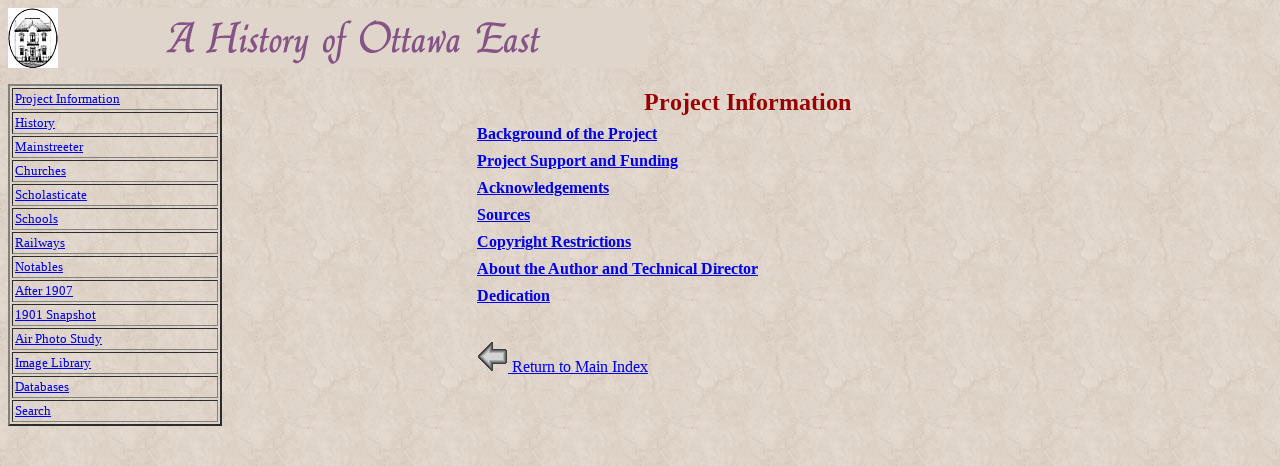

--- FILE ---
content_type: text/html
request_url: http://history.ottawaeast.ca/project_info.htm
body_size: 1225
content:
<html><!-- #BeginTemplate "/Templates/Template DAW.dwt" -->
<head>
<!-- #BeginEditable "doctitle" --> 
<title>Project Information</title>
<!-- #EndEditable -->
<meta http-equiv="Content-Type" content="text/html; charset=iso-8859-1">
<script type="text/javascript">

  var _gaq = _gaq || [];
  _gaq.push(['_setAccount', 'UA-30912043-2']);
  _gaq.push(['_trackPageview']);

  (function() {
    var ga = document.createElement('script'); ga.type = 'text/javascript'; ga.async = true;
    ga.src = ('https:' == document.location.protocol ? 'https://ssl' : 'http://www') + '.google-analytics.com/ga.js';
    var s = document.getElementsByTagName('script')[0]; s.parentNode.insertBefore(ga, s);
  })();

</script>
</head>

<body bgcolor="#FFFFFF" text="#000000" background="Graphics/paper.gif">
<p><img src="Graphics/banner3.jpg" width="640" height="60"></p>

<table width="17%" border="2" cellspacing="2" cellpadding="2" align="left">
  <tr> 
    <td width="41%"><font size="-1"><a href="project_info.htm">Project Information</a> 
      </font></td>
  <tr> 
    <td width="41%"><font size="-1"><a href="history.htm">History</a></font></td>
  </tr>
  <tr> 
    <td width="41%"><font size="-1"><a href="mainstreeter.htm">Mainstreeter</a></font></td>
  </tr>
  <tr> 
    <td width="41%"><font size="-1"><a href="churches.htm">Churches</a></font></td>
  </tr>
  <tr> 
    <td width="41%"><font size="-1"><a href="scholasticate.htm">Scholasticate</a></font></td>
  </tr>
  <tr> 
    <td width="41%"><font size="-1"><a href="schools.htm">Schools</a> </font></td>
  </tr>
  <tr> 
    <td width="41%"><font size="-1"><a href="railways.htm">Railways </a></font></td>
  </tr>
  <tr> 
    <td width="41%"><font size="-1"><a href="notables.htm">Notables</a> </font></td>
  </tr>
  <tr> 
    <td width="41%"><font size="-1"><a href="modern_history.htm"> After 1907</a></font></td>
  </tr>
  <tr> 
    <td width="41%"><font size="-1"><a href="1901_snapshot.htm">1901 Snapshot</a></font></td>
  </tr>
  
  <tr> 
    <td width="41%"><font size="-1"><a href="HTML%20Documents/Airphoto_Study/Air_Photo_Study_Page_One.htm">Air 
      Photo Study </a></font></td>
  </tr>
 
  <tr> 
    <td width="41%"><font size="-1"><a href="image_library.htm">Image Library 
      </a></font></td>
  </tr>
  <tr> 
    <td width="41%"><font size="-1"><a href="databases.htm">Databases </a></font></td>
  </tr>
  <tr> 
    <td width="41%"><font size="-1"><a href="Searching%20Information.htm">Search</a></font></td>
  </tr>
</table>
<!-- #BeginEditable "Editable%20Region" -->
<table width="550" border="0" cellspacing="1" cellpadding="4" align="center">
  <tr> 
    <td> 
      <div align="center"><b><font size="+2" color="#990000">Project Information</font></b></div>
    </td>
  </tr>
  <tr> 
    <td> 
      <div align="left"><b><a href="HTML%20Documents/Project_Information/Project%20Background.htm">Background 
        of the Project</a></b></div>
    </td>
  </tr>
  <tr> 
    <td><b><a href="HTML%20Documents/Project_Information/Project%20Support%20and%20Funding.htm">Project 
      Support and Funding</a></b></td>
  </tr>
  <tr> 
    <td><b><a href="HTML%20Documents/Project_Information/Acknowledgements%20Page%20One.htm">Acknowledgements</a></b></td>
  </tr>
  <tr> 
    <td><b><a href="HTML%20Documents/Project_Information/Sources%20Page%20One.htm">Sources</a></b></td>
  </tr>
  <tr> 
    <td><b><a href="HTML%20Documents/Project_Information/Copyright%20Restrictions.htm">Copyright 
      Restrictions</a></b></td>
  </tr>
  <tr> 
    <td><b><a href="HTML%20Documents/Project_Information/About%20Authors.htm">About 
      the Author and Technical Director</a></b></td>
  </tr>
  <tr> 
    <td><b><a href="HTML%20Documents/Project_Information/Dedication.htm">Dedication</a></b></td>
  </tr>
  <tr> 
    <td>&nbsp;</td>
  </tr>
  <tr> 
    <td><a href="index.htm"><img src="Graphics/larrw.gif" width="31" height="31"> 
      Return to Main Index</a></td>
  </tr>
</table>
<p>&nbsp;</p><!-- #EndEditable -->
<p>&nbsp;</p>
</body>
<!-- #EndTemplate --></html>
